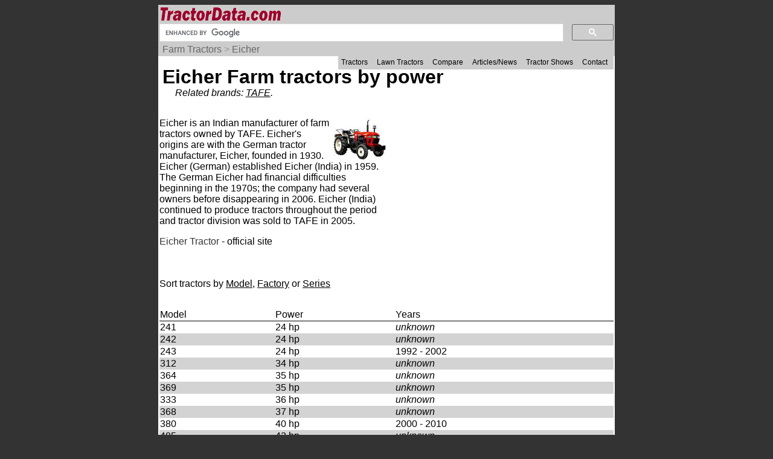

--- FILE ---
content_type: text/html; charset=UTF-8
request_url: https://www.tractordata.com/farm-tractors/tractor-brands/eicher/eicher-tractors-horsepower-sorted.html
body_size: 9498
content:
<!DOCTYPE html>
<html>
<head>
<meta name='Keywords' content='Eicher, power, tractor, tractor data'>

<meta name='Description' content='All Eicher   farm tractors  sorted by power'>

<!-- Global site tag (gtag.js) - Google Analytics -->
<script async src="https://www.googletagmanager.com/gtag/js?id=G-PM3JE4E64C"></script>
<script>
  window.dataLayer = window.dataLayer || [];
  function gtag(){dataLayer.push(arguments);}
  gtag('js', new Date());

  gtag('config', 'G-PM3JE4E64C');
</script>

<link rel="stylesheet" type="text/css" href="https://www.tractordata.com/css/tdv005a.css" />
<link rel="shortcut icon" href="https://www.tractordata.com/favicon.ico" type="image/vnd.microsoft.icon">
<link rel="icon" href="https://www.tractordata.com/favicon.png" type="image/png">
<meta name="theme-color" content="#990033"/>
<meta content="text/html" charset="UTF-8" http-equiv="content-type">
<meta content="Peter Easterlund" name="author">
<meta name="viewport" content="width=device-width, initial-scale=1.0">
<!--
<PageMap>
<DataObject type="thumbnail">
<Attribute name="src" value="https://www.tractordata.com/photos/brand/eicher/eicher-485-01.jpg" />
<Attribute name="width" value="90" />
<Attribute name="height" value="70" />
</DataObject>

</PageMap>
-->  
<title>TractorData.com - Eicher   farm tractors  sorted by power</title>
<base target="_top">
<!-- DFP HEADER -->
<script type="text/javascript" src="https://www.tractordata.com/pops.js"></script>
</head>
<body>
<div class="tdPage">
<div class="tdPageHeader">

<div class="tdPageLogo">
<a href="https://www.tractordata.com/"><img border="0" alt="TractorData.com - information on all makes and models of tractors"
 src="https://www.tractordata.com/tdlogo3c1.gif" style="width: 206px; height: 25px;"></a>
  <div class="tdMenuIcon"><a href="javascript:void(0);" onclick="menuFunction()"><div></div><div></div><div></div></a></div>
</div>

<div class="tdPageSearch">
<script>
  (function() {
    var cx = 'partner-pub-8103209391282040:5yfy6p-3yjl';
    var gcse = document.createElement('script');
    gcse.type = 'text/javascript';
    gcse.async = true;
    gcse.src = (document.location.protocol == 'https:' ? 'https:' : 'http:') +
        '//cse.google.com/cse.js?cx=' + cx;
    var s = document.getElementsByTagName('script')[0];
    s.parentNode.insertBefore(gcse, s);
  })();
</script>
<gcse:searchbox-only></gcse:searchbox-only>
</div>

<div class="trail">
<a href="https://www.tractordata.com/farm-tractors/index.html">Farm Tractors</a> &gt; <a href="https://www.tractordata.com/farm-tractors/tractor-brands/eicher/eicher-tractors.html">Eicher</a>
</div>

<div id="tdTopNav" class="topnav">
<ul>
<li><a href="https://www.tractordata.com/farm-tractors/index.html">Tractors</a></li>
<li><a href="https://www.tractordata.com/lawn-tractors/index.html">Lawn Tractors</a></li>
<li><a href="https://www.tractordata.com/compare">Compare</a></li>
<li><a href="https://www.tractordata.com/articles/index.html">Articles/News</a></li>
<li><a href="https://www.tractordata.com/shows/index.html">Tractor Shows</a></li>
<li><a href="https://www.tractordata.com/articles/contact/contact.html">Contact</a></li>
</ul></div>

<script>
function menuFunction() {
  var x = document.getElementById("tdTopNav");
  if (x.className === "topnav") {
    x.className += " responsive";
  } else {
    x.className = "topnav";
  }
}
</script>


<!-- TOP BANNER -->
</div>
<div class="tdPageBody">
<h1 style="clear:both">Eicher   Farm tractors by power</h1>
<div style="font-style:italic; padding-left: 1.6em; margin-bottom: 1em">Related brands: <a href="https://www.tractordata.com/farm-tractors/tractor-brands/tafe/tafe-tractors.html">TAFE</a>.</div>
<div class="tdArticleGroup"><div class="tdArticleItem"><p><img src="https://www.tractordata.com/photos/brand/eicher/eicher-485-01.jpg" alt="Eicher model 485 tractor" width="90" height="70" align="right"><span style="font-size: 10">Eicher is an Indian manufacturer of farm tractors owned by TAFE. Eicher's origins are with the German tractor manufacturer, Eicher, founded in 1930. Eicher (German) established Eicher (India) in 1959. The German Eicher had financial difficulties beginning in the 1970s; the company had several owners before disappearing in 2006. Eicher (India) continued to produce tractors throughout the period and tractor division was sold to TAFE in 2005.</span></p><p><span style="font-size: 10"><a style="font-size: 10; color: rgb(51, 51, 51); text-decoration: none" href="http://www.tafe.com/eicher.php">Eicher Tractor</a> - official site<br></span></p></div><div class="tdArticleItem">	<!-- /1017645/TractorData_Data_ATF_Right_300x250 -->
<div id="div-gpt-ad-1608068417948-0" style="width: 300px; height: 250px;">
  <script>
    googletag.cmd.push(function() { googletag.display("div-gpt-ad-1608068417948-0"); });
  </script>
</div>
</div>
<div class="tdArticleItemFull">Sort tractors by <a href="https://www.tractordata.com/farm-tractors/tractor-brands/eicher/eicher-tractors.html">Model</a>, <a href="https://www.tractordata.com/farm-tractors/tractor-brands/eicher/eicher-tractors-factory-sorted.html">Factory</a> or <a href="https://www.tractordata.com/farm-tractors/tractor-brands/eicher/eicher-tractors-series.html">Series</a></div>

<div class="tdArticleItemFull"><table width="100%" style="border-collapse: collapse" class="tdMenu1"><tbody><tr><td style="border-bottom: 1px solid black">Model</td><td style="border-bottom: 1px solid black">Power</td><td style="border-bottom: 1px solid black">Years</td></tr>

<tr><td><a style="text-decoration:none" href="https://www.tractordata.com/farm-tractors/008/7/0/8702-eicher-241.html">241</a></td><td>24 hp</td><td><i>unknown</i></td></tr>
<tr><td style="background-color:lightgray"><a style="text-decoration:none" href="https://www.tractordata.com/farm-tractors/008/7/0/8703-eicher-242.html">242</a></td><td style="background-color:lightgray">24 hp</td><td style="background-color:lightgray"><i>unknown</i></td></tr>
<tr><td><a style="text-decoration:none" href="https://www.tractordata.com/farm-tractors/008/7/0/8704-eicher-243.html">243</a></td><td>24 hp</td><td>1992 - 2002</td></tr>
<tr><td style="background-color:lightgray"><a style="text-decoration:none" href="https://www.tractordata.com/farm-tractors/008/7/0/8705-eicher-312.html">312</a></td><td style="background-color:lightgray">34 hp</td><td style="background-color:lightgray"><i>unknown</i></td></tr>
<tr><td><a style="text-decoration:none" href="https://www.tractordata.com/farm-tractors/008/7/0/8706-eicher-364.html">364</a></td><td>35 hp</td><td><i>unknown</i></td></tr>
<tr><td style="background-color:lightgray"><a style="text-decoration:none" href="https://www.tractordata.com/farm-tractors/008/7/0/8707-eicher-369.html">369</a></td><td style="background-color:lightgray">35 hp</td><td style="background-color:lightgray"><i>unknown</i></td></tr>
<tr><td><a style="text-decoration:none" href="https://www.tractordata.com/farm-tractors/008/7/0/8700-eicher-333.html">333</a></td><td>36 hp</td><td><i>unknown</i></td></tr>
<tr><td style="background-color:lightgray"><a style="text-decoration:none" href="https://www.tractordata.com/farm-tractors/008/7/0/8701-eicher-368.html">368</a></td><td style="background-color:lightgray">37 hp</td><td style="background-color:lightgray"><i>unknown</i></td></tr>
<tr><td><a style="text-decoration:none" href="https://www.tractordata.com/farm-tractors/008/7/0/8709-eicher-380.html">380</a></td><td>40 hp</td><td>2000 - 2010</td></tr>
<tr><td style="background-color:lightgray"><a style="text-decoration:none" href="https://www.tractordata.com/farm-tractors/008/7/0/8708-eicher-485.html">485</a></td><td style="background-color:lightgray">42 hp</td><td style="background-color:lightgray"><i>unknown</i></td></tr>
<tr><td><a style="text-decoration:none" href="https://www.tractordata.com/farm-tractors/008/7/1/8710-eicher-480.html">480</a></td><td>44 hp</td><td>2002 - 2012</td></tr>
<tr><td style="background-color:lightgray"><a style="text-decoration:none" href="https://www.tractordata.com/farm-tractors/008/6/9/8698-eicher-5150.html">5150</a></td><td style="background-color:lightgray">47 hp</td><td style="background-color:lightgray"><i>unknown</i></td></tr>
<tr><td><a style="text-decoration:none" href="https://www.tractordata.com/farm-tractors/008/6/9/8699-eicher-5660.html">5660</a></td><td>51 hp</td><td><i>unknown</i></td></tr>
<tr><td style="background-color:lightgray"><a style="text-decoration:none" href="https://www.tractordata.com/farm-tractors/008/7/1/8711-eicher-6100.html">6100</a></td><td style="background-color:lightgray">60 hp</td><td style="background-color:lightgray">2000 - 2005</td></tr>
</tbody></table></div>
<div class="tdArticleItem"><p><!-- /1017645/TractorData_Data_BTF_Footer_300x250 -->
<div id="div-gpt-ad-btf-banner">
<script>
googletag.cmd.push(function() { googletag.display("div-gpt-ad-btf-banner"); });
</script>
</div>
</p></div></div>


<!-- PAGE END -->
&copy;2000-2025 - TractorData.com&reg;. Notice: Every attempt is made to ensure the data listed
is accurate. However, differences between sources, incomplete listings,
errors, and data entry mistakes do occur. <span
 style="font-weight: bold; color: rgb(255, 0, 0);">Consult official
literature from the manufacturer before attempting any service or repair.</span>
</div>
</div>
</body>
</html>


--- FILE ---
content_type: application/javascript
request_url: https://www.tractordata.com/pops.js
body_size: 1169
content:
var tracdiv = document.createElement('div');
tracdiv.style.border = "1px solid rgb(51, 51, 51)";
tracdiv.style.background = "rgb(255, 255, 204)";
tracdiv.style.position = "absolute";
tracdiv.style.font = "14px arial";

ftipe = new Array;
ftipe[0] = 'LP gas';
ftipe[1] = 'gasoline';
ftipe[2] = 'diesel';
ftipe[3] = 'all fuel';
ftipe[4] = '';
ftipe[5] = 'electric';

function findPos(obj) {
	var curleft = curtop = 0;
	if (obj.offsetParent) {
		curleft = obj.offsetLeft
		curtop = obj.offsetTop
		while (obj = obj.offsetParent) {
			curleft += obj.offsetLeft
			curtop += obj.offsetTop
		}
	}
	return [curleft-15,curtop-40];
}

function sPP(hoveritem, fy, ly, hp, cyl, fl)
{

if(fy == -1) fy = '?';
if(ly == -1){
	if(fy == '?'){ ly = '?'; }
	else{ ly = ''; }
}
if(hp == -1){ hp = 'unknown hp'; }else{hp = hp + ' hp';}
if(cyl == -1){ cyl = ''; }else{cyl = cyl + '-cylinder';}
if((fl == 4) && (cyl == '')){cyl = 'no engine information';}

[tracdiv.style.left, tracdiv.style.top] = findPos(hoveritem)
tracdiv.innerHTML = fy + '-' + ly + ' ' + hp + '<br>' + cyl + ' ' + ftipe[fl];
document.body.appendChild(tracdiv);

}

function hPP()
{
document.body.removeChild(tracdiv);
}